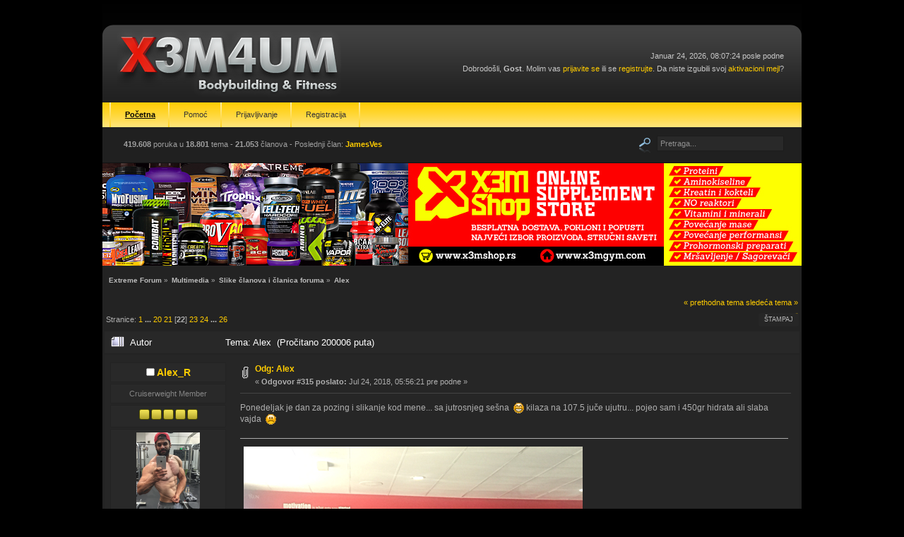

--- FILE ---
content_type: text/html; charset=UTF-8
request_url: http://www.realx3mforum.com/smf/index.php?topic=33679.msg443807
body_size: 8182
content:
<!DOCTYPE html PUBLIC "-//W3C//DTD XHTML 1.0 Transitional//EN" "http://www.w3.org/TR/xhtml1/DTD/xhtml1-transitional.dtd">
<html xmlns="http://www.w3.org/1999/xhtml">
<head>
	<link rel="stylesheet" type="text/css" href="http://www.realx3mforum.com/smf/Themes/dsv1_20/css/index.css?fin20" />
	<link rel="stylesheet" type="text/css" href="http://www.realx3mforum.com/smf/Themes/default/css/webkit.css" />
	<script type="text/javascript" src="http://www.realx3mforum.com/smf/Themes/default/scripts/script.js?fin20"></script>
	<script type="text/javascript" src="http://www.realx3mforum.com/smf/Themes/dsv1_20/scripts/theme.js?fin20"></script>
	<script type="text/javascript"><!-- // --><![CDATA[
		var smf_theme_url = "http://www.realx3mforum.com/smf/Themes/dsv1_20";
		var smf_default_theme_url = "http://www.realx3mforum.com/smf/Themes/default";
		var smf_images_url = "http://www.realx3mforum.com/smf/Themes/dsv1_20/images";
		var smf_scripturl = "http://www.realx3mforum.com/smf/index.php?PHPSESSID=qog72i14omra60k528ohdrj6c7&amp;";
		var smf_iso_case_folding = false;
		var smf_charset = "UTF-8";
		var ajax_notification_text = "Učitavam...";
		var ajax_notification_cancel_text = "Otkaži";
	// ]]></script>
	<meta http-equiv="Content-Type" content="text/html; charset=UTF-8" />
	<meta name="description" content="Alex " />
	<title>Alex </title>
	<meta name="robots" content="noindex" />
	<link rel="canonical" href="http://www.realx3mforum.com/smf/index.php?topic=33679.315" />
	<link rel="help" href="http://www.realx3mforum.com/smf/index.php?PHPSESSID=qog72i14omra60k528ohdrj6c7&amp;action=help" />
	<link rel="search" href="http://www.realx3mforum.com/smf/index.php?PHPSESSID=qog72i14omra60k528ohdrj6c7&amp;action=search" />
	<link rel="contents" href="http://www.realx3mforum.com/smf/index.php?PHPSESSID=qog72i14omra60k528ohdrj6c7&amp;" />
	<link rel="alternate" type="application/rss+xml" title="Extreme Forum - RSS" href="http://www.realx3mforum.com/smf/index.php?PHPSESSID=qog72i14omra60k528ohdrj6c7&amp;type=rss;action=.xml" />
	<link rel="prev" href="http://www.realx3mforum.com/smf/index.php/topic,33679.0/prev_next,prev.html?PHPSESSID=qog72i14omra60k528ohdrj6c7" />
	<link rel="next" href="http://www.realx3mforum.com/smf/index.php/topic,33679.0/prev_next,next.html?PHPSESSID=qog72i14omra60k528ohdrj6c7" />
	<link rel="index" href="http://www.realx3mforum.com/smf/index.php/board,16.0.html?PHPSESSID=qog72i14omra60k528ohdrj6c7" />
		<script type="text/javascript" src="http://www.realx3mforum.com/smf/Themes/default/scripts/captcha.js"></script>

	<script type="text/javascript"><!-- // --><![CDATA[
		var _gaq = _gaq || [];
		_gaq.push(['_setAccount', 'UA-4554987-1']);
		_gaq.push(['_trackPageview']);

		(function() {
			var ga = document.createElement('script'); ga.type = 'text/javascript'; ga.async = true;
			ga.src = ('https:' == document.location.protocol ? 'https://ssl' : 'http://www') + '.google-analytics.com/ga.js';
			var s = document.getElementsByTagName('script')[0]; s.parentNode.insertBefore(ga, s);
		})();
	// ]]></script>
</head>
<body>
	<div id="topbg">
		<div id="wrapper">
			<div id="hdr-l">
				<div id="hdr-r">
					<div id="hdr">
						<div id="userarea">
							Januar 24, 2026, 08:07:24 posle podne<br />Dobrodošli, <strong>Gost</strong>. Molim vas <a href="http://www.realx3mforum.com/smf/index.php?PHPSESSID=qog72i14omra60k528ohdrj6c7&amp;action=login">prijavite se</a> ili se <a href="http://www.realx3mforum.com/smf/index.php?PHPSESSID=qog72i14omra60k528ohdrj6c7&amp;action=register">registrujte</a>.
Da niste izgubili svoj <a href="http://www.realx3mforum.com/smf/index.php?PHPSESSID=qog72i14omra60k528ohdrj6c7&amp;action=activate">aktivacioni mejl</a>?
						</div>
						<a href="http://www.realx3mforum.com/smf/index.php?PHPSESSID=qog72i14omra60k528ohdrj6c7&amp;" title=""><span id="logo">&nbsp;</span></a>
					</div>
				</div>
			</div>
			<div id="tpmenubar">
				
		<div id="topmenu">
			<ul>
				<li id="button_home">
					<a class="active firstlevel" href="http://www.realx3mforum.com/smf/index.php?PHPSESSID=qog72i14omra60k528ohdrj6c7&amp;">
						<span class="last firstlevel">Početna</span>
					</a>
				</li>
				<li id="button_help">
					<a class="firstlevel" href="http://www.realx3mforum.com/smf/index.php?PHPSESSID=qog72i14omra60k528ohdrj6c7&amp;action=help">
						<span class="firstlevel">Pomoć</span>
					</a>
				</li>
				<li id="button_login">
					<a class="firstlevel" href="http://www.realx3mforum.com/smf/index.php?PHPSESSID=qog72i14omra60k528ohdrj6c7&amp;action=login">
						<span class="firstlevel">Prijavljivanje</span>
					</a>
				</li>
				<li id="button_register">
					<a class="firstlevel" href="http://www.realx3mforum.com/smf/index.php?PHPSESSID=qog72i14omra60k528ohdrj6c7&amp;action=register">
						<span class="last firstlevel">Registracija</span>
					</a>
				</li>
			</ul>
		</div>
			</div>
			<div id="extras">
				<div id="searcharea">
					<form action="http://www.realx3mforum.com/smf/index.php?PHPSESSID=qog72i14omra60k528ohdrj6c7&amp;action=search2" method="post" accept-charset="UTF-8" style="margin: 0;">
						<a href="http://www.realx3mforum.com/smf/index.php?PHPSESSID=qog72i14omra60k528ohdrj6c7&amp;action=search;advanced"><img src="http://www.realx3mforum.com/smf/Themes/dsv1_20/images/search.png" align="middle" alt="" style="margin: 0 1ex;" /></a>
						<input class="searchbox" type="text" name="search" value="Pretraga..." onfocus="this.value = '';" onblur="if(this.value=='') this.value='Pretraga...';" style="width: 170px;" />
							<input type="hidden" name="topic" value="33679" />
					</form>
				</div>
				<div id="statsbox">
					<b>419.608</b> poruka u <b>18.801</b> tema -  <span style="white-space: nowrap;"><b>21.053</b> članova</span> -
					Poslednji član: <b> <a href="http://www.realx3mforum.com/smf/index.php?PHPSESSID=qog72i14omra60k528ohdrj6c7&amp;action=profile;u=28348">JamesVes</a></b>
				</div>
			</div>
			<div class="x3mshop-placeholder">
                            <a href="https://www.x3mshop.rs/" target="blank"><img src="/static/banners/banner-x3mshop-1428616054.jpg" alt="X3MShop banner"></a>
			</div>
			<div id="bodyarea">
	<div class="navigate_section">
		<ul>
			<li>
				<a href="http://www.realx3mforum.com/smf/index.php?PHPSESSID=qog72i14omra60k528ohdrj6c7&amp;"><span>Extreme Forum</span></a> &#187;
			</li>
			<li>
				<a href="http://www.realx3mforum.com/smf/index.php?PHPSESSID=qog72i14omra60k528ohdrj6c7&amp;#c13"><span>Multimedia</span></a> &#187;
			</li>
			<li>
				<a href="http://www.realx3mforum.com/smf/index.php/board,16.0.html?PHPSESSID=qog72i14omra60k528ohdrj6c7"><span>Slike članova i članica foruma</span></a> &#187;
			</li>
			<li class="last">
				<a href="http://www.realx3mforum.com/smf/index.php/topic,33679.0.html?PHPSESSID=qog72i14omra60k528ohdrj6c7"><span>Alex </span></a>
			</li>
		</ul>
	</div>
			<a id="top"></a>
			<a id="msg443586"></a>
			<div class="pagesection">
				<div class="nextlinks"><a href="http://www.realx3mforum.com/smf/index.php/topic,33679.0/prev_next,prev.html?PHPSESSID=qog72i14omra60k528ohdrj6c7#new">&laquo; prethodna tema</a> <a href="http://www.realx3mforum.com/smf/index.php/topic,33679.0/prev_next,next.html?PHPSESSID=qog72i14omra60k528ohdrj6c7#new">sledeća tema &raquo;</a></div>
		<div class="buttonlist floatright">
			<ul>
				<li><a class="button_strip_print" href="http://www.realx3mforum.com/smf/index.php?PHPSESSID=qog72i14omra60k528ohdrj6c7&amp;action=printpage;topic=33679.0" rel="new_win nofollow"><span class="last">Štampaj</span></a></li>
			</ul>
		</div>
				<div class="pagelinks floatleft">Stranice: <a class="navPages" href="http://www.realx3mforum.com/smf/index.php/topic,33679.0.html?PHPSESSID=qog72i14omra60k528ohdrj6c7">1</a> <span style="font-weight: bold;" onclick="expandPages(this, 'http://www.realx3mforum.com/smf/index.php'+'?topic=33679.%1$d', 15, 285, 15);" onmouseover="this.style.cursor = 'pointer';"> ... </span><a class="navPages" href="http://www.realx3mforum.com/smf/index.php/topic,33679.285.html?PHPSESSID=qog72i14omra60k528ohdrj6c7">20</a> <a class="navPages" href="http://www.realx3mforum.com/smf/index.php/topic,33679.300.html?PHPSESSID=qog72i14omra60k528ohdrj6c7">21</a> [<strong>22</strong>] <a class="navPages" href="http://www.realx3mforum.com/smf/index.php/topic,33679.330.html?PHPSESSID=qog72i14omra60k528ohdrj6c7">23</a> <a class="navPages" href="http://www.realx3mforum.com/smf/index.php/topic,33679.345.html?PHPSESSID=qog72i14omra60k528ohdrj6c7">24</a> <span style="font-weight: bold;" onclick="expandPages(this, 'http://www.realx3mforum.com/smf/index.php?topic=33679.%1$d', 360, 375, 15);" onmouseover="this.style.cursor='pointer';"> ... </span><a class="navPages" href="http://www.realx3mforum.com/smf/index.php/topic,33679.375.html?PHPSESSID=qog72i14omra60k528ohdrj6c7">26</a> </div>
			</div>
			<div id="forumposts">
				<div class="cat_bar">
					<h3 class="catbg">
						<img src="http://www.realx3mforum.com/smf/Themes/dsv1_20/images/topic/veryhot_post.gif" align="bottom" alt="" />
						<span id="author">Autor</span>
						Tema: Alex  &nbsp;(Pročitano 200006 puta)
					</h3>
				</div>
				<form action="http://www.realx3mforum.com/smf/index.php?PHPSESSID=qog72i14omra60k528ohdrj6c7&amp;action=quickmod2;topic=33679.315" method="post" accept-charset="UTF-8" name="quickModForm" id="quickModForm" style="margin: 0;" onsubmit="return oQuickModify.bInEditMode ? oQuickModify.modifySave('c87795c7e31adb6f15c7832045c31556', 'e8018b1e05') : false">
				<div class="windowbg2">
					<span class="topslice"><span></span></span>
					<div class="post_wrapper">
						<div class="poster">
							<h4>
								<img src="http://www.realx3mforum.com/smf/Themes/dsv1_20/images/useroff.gif" alt="Van mreže" />
								<a href="http://www.realx3mforum.com/smf/index.php?PHPSESSID=qog72i14omra60k528ohdrj6c7&amp;action=profile;u=22611" title="Pogledaj profil Alex_R">Alex_R</a>
							</h4>
							<ul class="reset smalltext" id="msg_443586_extra_info">
								<li class="postgroup">Cruiserweight Member</li>
								<li class="stars"><img src="http://www.realx3mforum.com/smf/Themes/dsv1_20/images/star.gif" alt="*" /><img src="http://www.realx3mforum.com/smf/Themes/dsv1_20/images/star.gif" alt="*" /><img src="http://www.realx3mforum.com/smf/Themes/dsv1_20/images/star.gif" alt="*" /><img src="http://www.realx3mforum.com/smf/Themes/dsv1_20/images/star.gif" alt="*" /><img src="http://www.realx3mforum.com/smf/Themes/dsv1_20/images/star.gif" alt="*" /></li>
								<li class="avatar">
									<a href="http://www.realx3mforum.com/smf/index.php?PHPSESSID=qog72i14omra60k528ohdrj6c7&amp;action=profile;u=22611">
										<img class="avatar" src="http://www.realx3mforum.com/smf/index.php?PHPSESSID=qog72i14omra60k528ohdrj6c7&amp;action=dlattach;attach=94671;type=avatar" alt="" />
									</a>
								</li>
								<li class="postcount">Poruke: 1.108</li>
								<li class="blurb">IG: rista.fitness</li>
								<li class="profile">
									<ul>
									</ul>
								</li>
							</ul>
						</div>
						<div class="postarea">
							<div class="flow_hidden">
								<div class="keyinfo">
									<div class="messageicon">
										<img src="http://www.realx3mforum.com/smf/Themes/dsv1_20/images/post/clip.gif" alt="" />
									</div>
									<h5 id="subject_443586">
										<a href="http://www.realx3mforum.com/smf/index.php/topic,33679.msg443586.html?PHPSESSID=qog72i14omra60k528ohdrj6c7#msg443586" rel="nofollow">Odg: Alex </a>
									</h5>
									<div class="smalltext">&#171; <strong>Odgovor #315 poslato:</strong> Jul 24, 2018, 05:56:21 pre podne &#187;</div>
									<div id="msg_443586_quick_mod"></div>
								</div>
							</div>
							<div class="post">
								<div class="inner" id="msg_443586">Ponedeljak je dan za pozing i slikanje kod mene... sa jutrosnjeg sešna&nbsp; <img src="http://www.realx3mforum.com/smf/Smileys/default/grin.gif" alt=";D" title="Zelenko" class="smiley" /> kilaza na 107.5 juče ujutru... pojeo sam i 450gr hidrata ali slaba vajda&nbsp; <img src="http://www.realx3mforum.com/smf/Smileys/default/sad.gif" alt="&#58;&#40;" title="Tužan" class="smiley" /><br /><br /></div>
							</div>
							<div id="msg_443586_footer" class="attachments smalltext">
								<div style="overflow: auto;">
										<img src="http://www.realx3mforum.com/smf/index.php?PHPSESSID=qog72i14omra60k528ohdrj6c7&amp;action=dlattach;topic=33679.0;attach=94509;image" alt="" width="480" height="640"/><br />
										<a href="http://www.realx3mforum.com/smf/index.php?PHPSESSID=qog72i14omra60k528ohdrj6c7&amp;action=dlattach;topic=33679.0;attach=94509"><img src="http://www.realx3mforum.com/smf/Themes/dsv1_20/images/icons/clip.gif" align="middle" alt="*" />&nbsp;37E5C1C1-2ECB-45FA-846C-CB3AB745F08E.png</a> 
										(710.4 KB, 480x640 - pregledano 802 puta.)<br />
								</div>
							</div>
						</div>
						<div class="moderatorbar">
							<div class="smalltext modified" id="modified_443586">
							</div>
							<div class="smalltext reportlinks">
								<img src="http://www.realx3mforum.com/smf/Themes/dsv1_20/images/ip.gif" alt="" />
								Sačuvana
							</div>
							<div class="signature" id="msg_443586_signature">My biggest competition is always myself. I mean no disrespect, but I do not look at any of the guys as being my competition for the simple reason that I can&#039;t control how they&#039;re going to look. I can only control how I look.<br />Ronnie Coleman</div>
						</div>
					</div>
					<span class="botslice"><span></span></span>
				</div>
				<hr class="post_separator" />
				<a id="msg443608"></a>
				<div class="windowbg">
					<span class="topslice"><span></span></span>
					<div class="post_wrapper">
						<div class="poster">
							<h4>
								<img src="http://www.realx3mforum.com/smf/Themes/dsv1_20/images/useroff.gif" alt="Van mreže" />
								<a href="http://www.realx3mforum.com/smf/index.php?PHPSESSID=qog72i14omra60k528ohdrj6c7&amp;action=profile;u=19134" title="Pogledaj profil VOJA.S">VOJA.S</a>
							</h4>
							<ul class="reset smalltext" id="msg_443608_extra_info">
								<li class="membergroup">Global Moderator</li>
								<li class="postgroup">Heavyweight Member</li>
								<li class="stars"><img src="http://www.realx3mforum.com/smf/Themes/dsv1_20/images/stargmod.gif" alt="*" /><img src="http://www.realx3mforum.com/smf/Themes/dsv1_20/images/stargmod.gif" alt="*" /><img src="http://www.realx3mforum.com/smf/Themes/dsv1_20/images/stargmod.gif" alt="*" /><img src="http://www.realx3mforum.com/smf/Themes/dsv1_20/images/stargmod.gif" alt="*" /><img src="http://www.realx3mforum.com/smf/Themes/dsv1_20/images/stargmod.gif" alt="*" /></li>
								<li class="avatar">
									<a href="http://www.realx3mforum.com/smf/index.php?PHPSESSID=qog72i14omra60k528ohdrj6c7&amp;action=profile;u=19134">
										<img class="avatar" src="http://www.realx3mforum.com/smf/index.php?PHPSESSID=qog72i14omra60k528ohdrj6c7&amp;action=dlattach;attach=90183;type=avatar" alt="" />
									</a>
								</li>
								<li class="postcount">Poruke: 2.105</li>
								<li class="profile">
									<ul>
									</ul>
								</li>
							</ul>
						</div>
						<div class="postarea">
							<div class="flow_hidden">
								<div class="keyinfo">
									<div class="messageicon">
										<img src="http://www.realx3mforum.com/smf/Themes/dsv1_20/images/post/xx.gif" alt="" />
									</div>
									<h5 id="subject_443608">
										<a href="http://www.realx3mforum.com/smf/index.php/topic,33679.msg443608.html?PHPSESSID=qog72i14omra60k528ohdrj6c7#msg443608" rel="nofollow">Odg: Alex </a>
									</h5>
									<div class="smalltext">&#171; <strong>Odgovor #316 poslato:</strong> Jul 24, 2018, 09:47:55 pre podne &#187;</div>
									<div id="msg_443608_quick_mod"></div>
								</div>
							</div>
							<div class="post">
								<div class="inner" id="msg_443608">Samo 450 gr uh?&nbsp; <img src="http://www.realx3mforum.com/smf/Smileys/default/grin.gif" alt=";D" title="Zelenko" class="smiley" /> <img src="http://www.realx3mforum.com/smf/Smileys/default/grin.gif" alt=";D" title="Zelenko" class="smiley" /> <img src="http://www.realx3mforum.com/smf/Smileys/default/grin.gif" alt=";D" title="Zelenko" class="smiley" /></div>
							</div>
						</div>
						<div class="moderatorbar">
							<div class="smalltext modified" id="modified_443608">
							</div>
							<div class="smalltext reportlinks">
								<img src="http://www.realx3mforum.com/smf/Themes/dsv1_20/images/ip.gif" alt="" />
								Sačuvana
							</div>
						</div>
					</div>
					<span class="botslice"><span></span></span>
				</div>
				<hr class="post_separator" />
				<a id="msg443617"></a>
				<div class="windowbg2">
					<span class="topslice"><span></span></span>
					<div class="post_wrapper">
						<div class="poster">
							<h4>
								<img src="http://www.realx3mforum.com/smf/Themes/dsv1_20/images/useroff.gif" alt="Van mreže" />
								<a href="http://www.realx3mforum.com/smf/index.php?PHPSESSID=qog72i14omra60k528ohdrj6c7&amp;action=profile;u=22611" title="Pogledaj profil Alex_R">Alex_R</a>
							</h4>
							<ul class="reset smalltext" id="msg_443617_extra_info">
								<li class="postgroup">Cruiserweight Member</li>
								<li class="stars"><img src="http://www.realx3mforum.com/smf/Themes/dsv1_20/images/star.gif" alt="*" /><img src="http://www.realx3mforum.com/smf/Themes/dsv1_20/images/star.gif" alt="*" /><img src="http://www.realx3mforum.com/smf/Themes/dsv1_20/images/star.gif" alt="*" /><img src="http://www.realx3mforum.com/smf/Themes/dsv1_20/images/star.gif" alt="*" /><img src="http://www.realx3mforum.com/smf/Themes/dsv1_20/images/star.gif" alt="*" /></li>
								<li class="avatar">
									<a href="http://www.realx3mforum.com/smf/index.php?PHPSESSID=qog72i14omra60k528ohdrj6c7&amp;action=profile;u=22611">
										<img class="avatar" src="http://www.realx3mforum.com/smf/index.php?PHPSESSID=qog72i14omra60k528ohdrj6c7&amp;action=dlattach;attach=94671;type=avatar" alt="" />
									</a>
								</li>
								<li class="postcount">Poruke: 1.108</li>
								<li class="blurb">IG: rista.fitness</li>
								<li class="profile">
									<ul>
									</ul>
								</li>
							</ul>
						</div>
						<div class="postarea">
							<div class="flow_hidden">
								<div class="keyinfo">
									<div class="messageicon">
										<img src="http://www.realx3mforum.com/smf/Themes/dsv1_20/images/post/xx.gif" alt="" />
									</div>
									<h5 id="subject_443617">
										<a href="http://www.realx3mforum.com/smf/index.php/topic,33679.msg443617.html?PHPSESSID=qog72i14omra60k528ohdrj6c7#msg443617" rel="nofollow">Odg: Alex </a>
									</h5>
									<div class="smalltext">&#171; <strong>Odgovor #317 poslato:</strong> Jul 24, 2018, 02:32:12 posle podne &#187;</div>
									<div id="msg_443617_quick_mod"></div>
								</div>
							</div>
							<div class="post">
								<div class="inner" id="msg_443617"><div class="quoteheader"><div class="topslice_quote"><a href="http://www.realx3mforum.com/smf/index.php/topic,33679.msg443608.html?PHPSESSID=qog72i14omra60k528ohdrj6c7#msg443608">Citat: VOJA.S &nbsp;Jul 24, 2018, 09:47:55 pre podne</a></div></div><blockquote class="bbc_standard_quote">Samo 450 gr uh?&nbsp; <img src="http://www.realx3mforum.com/smf/Smileys/default/grin.gif" alt=";D" title="Zelenko" class="smiley" /> <img src="http://www.realx3mforum.com/smf/Smileys/default/grin.gif" alt=";D" title="Zelenko" class="smiley" /> <img src="http://www.realx3mforum.com/smf/Smileys/default/grin.gif" alt=";D" title="Zelenko" class="smiley" /><br /></blockquote><div class="quotefooter"><div class="botslice_quote"></div></div><br />Samo brate <img src="http://www.realx3mforum.com/smf/Smileys/default/smiley.gif" alt="&#58;&#41;" title="Smeško" class="smiley" /></div>
							</div>
						</div>
						<div class="moderatorbar">
							<div class="smalltext modified" id="modified_443617">
							</div>
							<div class="smalltext reportlinks">
								<img src="http://www.realx3mforum.com/smf/Themes/dsv1_20/images/ip.gif" alt="" />
								Sačuvana
							</div>
							<div class="signature" id="msg_443617_signature">My biggest competition is always myself. I mean no disrespect, but I do not look at any of the guys as being my competition for the simple reason that I can&#039;t control how they&#039;re going to look. I can only control how I look.<br />Ronnie Coleman</div>
						</div>
					</div>
					<span class="botslice"><span></span></span>
				</div>
				<hr class="post_separator" />
				<a id="msg443803"></a>
				<div class="windowbg">
					<span class="topslice"><span></span></span>
					<div class="post_wrapper">
						<div class="poster">
							<h4>
								<img src="http://www.realx3mforum.com/smf/Themes/dsv1_20/images/useroff.gif" alt="Van mreže" />
								<a href="http://www.realx3mforum.com/smf/index.php?PHPSESSID=qog72i14omra60k528ohdrj6c7&amp;action=profile;u=22611" title="Pogledaj profil Alex_R">Alex_R</a>
							</h4>
							<ul class="reset smalltext" id="msg_443803_extra_info">
								<li class="postgroup">Cruiserweight Member</li>
								<li class="stars"><img src="http://www.realx3mforum.com/smf/Themes/dsv1_20/images/star.gif" alt="*" /><img src="http://www.realx3mforum.com/smf/Themes/dsv1_20/images/star.gif" alt="*" /><img src="http://www.realx3mforum.com/smf/Themes/dsv1_20/images/star.gif" alt="*" /><img src="http://www.realx3mforum.com/smf/Themes/dsv1_20/images/star.gif" alt="*" /><img src="http://www.realx3mforum.com/smf/Themes/dsv1_20/images/star.gif" alt="*" /></li>
								<li class="avatar">
									<a href="http://www.realx3mforum.com/smf/index.php?PHPSESSID=qog72i14omra60k528ohdrj6c7&amp;action=profile;u=22611">
										<img class="avatar" src="http://www.realx3mforum.com/smf/index.php?PHPSESSID=qog72i14omra60k528ohdrj6c7&amp;action=dlattach;attach=94671;type=avatar" alt="" />
									</a>
								</li>
								<li class="postcount">Poruke: 1.108</li>
								<li class="blurb">IG: rista.fitness</li>
								<li class="profile">
									<ul>
									</ul>
								</li>
							</ul>
						</div>
						<div class="postarea">
							<div class="flow_hidden">
								<div class="keyinfo">
									<div class="messageicon">
										<img src="http://www.realx3mforum.com/smf/Themes/dsv1_20/images/post/clip.gif" alt="" />
									</div>
									<h5 id="subject_443803">
										<a href="http://www.realx3mforum.com/smf/index.php/topic,33679.msg443803.html?PHPSESSID=qog72i14omra60k528ohdrj6c7#msg443803" rel="nofollow">Odg: Alex </a>
									</h5>
									<div class="smalltext">&#171; <strong>Odgovor #318 poslato:</strong> Jul 31, 2018, 05:44:21 pre podne &#187;</div>
									<div id="msg_443803_quick_mod"></div>
								</div>
							</div>
							<div class="post">
								<div class="inner" id="msg_443803">Poslednji apdejt, neću više smarati sve ovde, sa pozinga jutros <img src="http://www.realx3mforum.com/smf/Smileys/default/smiley.gif" alt="&#58;&#41;" title="Smeško" class="smiley" /><br /><br /></div>
							</div>
							<div id="msg_443803_footer" class="attachments smalltext">
								<div style="overflow: auto;">
										<img src="http://www.realx3mforum.com/smf/index.php?PHPSESSID=qog72i14omra60k528ohdrj6c7&amp;action=dlattach;topic=33679.0;attach=94563;image" alt="" width="480" height="640"/><br />
										<a href="http://www.realx3mforum.com/smf/index.php?PHPSESSID=qog72i14omra60k528ohdrj6c7&amp;action=dlattach;topic=33679.0;attach=94563"><img src="http://www.realx3mforum.com/smf/Themes/dsv1_20/images/icons/clip.gif" align="middle" alt="*" />&nbsp;D6D024F3-29C5-468F-A934-BCAC96EB3770.png</a> 
										(735.25 KB, 480x640 - pregledano 707 puta.)<br />
								</div>
							</div>
						</div>
						<div class="moderatorbar">
							<div class="smalltext modified" id="modified_443803">
							</div>
							<div class="smalltext reportlinks">
								<img src="http://www.realx3mforum.com/smf/Themes/dsv1_20/images/ip.gif" alt="" />
								Sačuvana
							</div>
							<div class="signature" id="msg_443803_signature">My biggest competition is always myself. I mean no disrespect, but I do not look at any of the guys as being my competition for the simple reason that I can&#039;t control how they&#039;re going to look. I can only control how I look.<br />Ronnie Coleman</div>
						</div>
					</div>
					<span class="botslice"><span></span></span>
				</div>
				<hr class="post_separator" />
				<a id="msg443806"></a>
				<div class="windowbg2">
					<span class="topslice"><span></span></span>
					<div class="post_wrapper">
						<div class="poster">
							<h4>
								<img src="http://www.realx3mforum.com/smf/Themes/dsv1_20/images/useroff.gif" alt="Van mreže" />
								<a href="http://www.realx3mforum.com/smf/index.php?PHPSESSID=qog72i14omra60k528ohdrj6c7&amp;action=profile;u=19134" title="Pogledaj profil VOJA.S">VOJA.S</a>
							</h4>
							<ul class="reset smalltext" id="msg_443806_extra_info">
								<li class="membergroup">Global Moderator</li>
								<li class="postgroup">Heavyweight Member</li>
								<li class="stars"><img src="http://www.realx3mforum.com/smf/Themes/dsv1_20/images/stargmod.gif" alt="*" /><img src="http://www.realx3mforum.com/smf/Themes/dsv1_20/images/stargmod.gif" alt="*" /><img src="http://www.realx3mforum.com/smf/Themes/dsv1_20/images/stargmod.gif" alt="*" /><img src="http://www.realx3mforum.com/smf/Themes/dsv1_20/images/stargmod.gif" alt="*" /><img src="http://www.realx3mforum.com/smf/Themes/dsv1_20/images/stargmod.gif" alt="*" /></li>
								<li class="avatar">
									<a href="http://www.realx3mforum.com/smf/index.php?PHPSESSID=qog72i14omra60k528ohdrj6c7&amp;action=profile;u=19134">
										<img class="avatar" src="http://www.realx3mforum.com/smf/index.php?PHPSESSID=qog72i14omra60k528ohdrj6c7&amp;action=dlattach;attach=90183;type=avatar" alt="" />
									</a>
								</li>
								<li class="postcount">Poruke: 2.105</li>
								<li class="profile">
									<ul>
									</ul>
								</li>
							</ul>
						</div>
						<div class="postarea">
							<div class="flow_hidden">
								<div class="keyinfo">
									<div class="messageicon">
										<img src="http://www.realx3mforum.com/smf/Themes/dsv1_20/images/post/xx.gif" alt="" />
									</div>
									<h5 id="subject_443806">
										<a href="http://www.realx3mforum.com/smf/index.php/topic,33679.msg443806.html?PHPSESSID=qog72i14omra60k528ohdrj6c7#msg443806" rel="nofollow">Odg: Alex </a>
									</h5>
									<div class="smalltext">&#171; <strong>Odgovor #319 poslato:</strong> Jul 31, 2018, 06:01:03 pre podne &#187;</div>
									<div id="msg_443806_quick_mod"></div>
								</div>
							</div>
							<div class="post">
								<div class="inner" id="msg_443806">Ide ovo bogami...mada faca sve kaze... <img src="http://www.realx3mforum.com/smf/Smileys/default/grin.gif" alt=";D" title="Zelenko" class="smiley" /> <img src="http://www.realx3mforum.com/smf/Smileys/default/grin.gif" alt=";D" title="Zelenko" class="smiley" /></div>
							</div>
						</div>
						<div class="moderatorbar">
							<div class="smalltext modified" id="modified_443806">
							</div>
							<div class="smalltext reportlinks">
								<img src="http://www.realx3mforum.com/smf/Themes/dsv1_20/images/ip.gif" alt="" />
								Sačuvana
							</div>
						</div>
					</div>
					<span class="botslice"><span></span></span>
				</div>
				<hr class="post_separator" />
				<a id="msg443807"></a><a id="new"></a>
				<div class="windowbg">
					<span class="topslice"><span></span></span>
					<div class="post_wrapper">
						<div class="poster">
							<h4>
								<img src="http://www.realx3mforum.com/smf/Themes/dsv1_20/images/useroff.gif" alt="Van mreže" />
								<a href="http://www.realx3mforum.com/smf/index.php?PHPSESSID=qog72i14omra60k528ohdrj6c7&amp;action=profile;u=22611" title="Pogledaj profil Alex_R">Alex_R</a>
							</h4>
							<ul class="reset smalltext" id="msg_443807_extra_info">
								<li class="postgroup">Cruiserweight Member</li>
								<li class="stars"><img src="http://www.realx3mforum.com/smf/Themes/dsv1_20/images/star.gif" alt="*" /><img src="http://www.realx3mforum.com/smf/Themes/dsv1_20/images/star.gif" alt="*" /><img src="http://www.realx3mforum.com/smf/Themes/dsv1_20/images/star.gif" alt="*" /><img src="http://www.realx3mforum.com/smf/Themes/dsv1_20/images/star.gif" alt="*" /><img src="http://www.realx3mforum.com/smf/Themes/dsv1_20/images/star.gif" alt="*" /></li>
								<li class="avatar">
									<a href="http://www.realx3mforum.com/smf/index.php?PHPSESSID=qog72i14omra60k528ohdrj6c7&amp;action=profile;u=22611">
										<img class="avatar" src="http://www.realx3mforum.com/smf/index.php?PHPSESSID=qog72i14omra60k528ohdrj6c7&amp;action=dlattach;attach=94671;type=avatar" alt="" />
									</a>
								</li>
								<li class="postcount">Poruke: 1.108</li>
								<li class="blurb">IG: rista.fitness</li>
								<li class="profile">
									<ul>
									</ul>
								</li>
							</ul>
						</div>
						<div class="postarea">
							<div class="flow_hidden">
								<div class="keyinfo">
									<div class="messageicon">
										<img src="http://www.realx3mforum.com/smf/Themes/dsv1_20/images/post/xx.gif" alt="" />
									</div>
									<h5 id="subject_443807">
										<a href="http://www.realx3mforum.com/smf/index.php/topic,33679.msg443807.html?PHPSESSID=qog72i14omra60k528ohdrj6c7#msg443807" rel="nofollow">Odg: Alex </a>
									</h5>
									<div class="smalltext">&#171; <strong>Odgovor #320 poslato:</strong> Jul 31, 2018, 07:51:30 pre podne &#187;</div>
									<div id="msg_443807_quick_mod"></div>
								</div>
							</div>
							<div class="post">
								<div class="inner" id="msg_443807"><div class="quoteheader"><div class="topslice_quote"><a href="http://www.realx3mforum.com/smf/index.php/topic,33679.msg443806.html?PHPSESSID=qog72i14omra60k528ohdrj6c7#msg443806">Citat: VOJA.S &nbsp;Jul 31, 2018, 06:01:03 pre podne</a></div></div><blockquote class="bbc_standard_quote">Ide ovo bogami...mada faca sve kaze... <img src="http://www.realx3mforum.com/smf/Smileys/default/grin.gif" alt=";D" title="Zelenko" class="smiley" /> <img src="http://www.realx3mforum.com/smf/Smileys/default/grin.gif" alt=";D" title="Zelenko" class="smiley" /><br /></blockquote><div class="quotefooter"><div class="botslice_quote"></div></div><br />Ide brate po planu... faca osušena, svi pitaju sto teram bradu jbt&nbsp; <img src="http://www.realx3mforum.com/smf/Smileys/default/grin.gif" alt=";D" title="Zelenko" class="smiley" /></div>
							</div>
						</div>
						<div class="moderatorbar">
							<div class="smalltext modified" id="modified_443807">
							</div>
							<div class="smalltext reportlinks">
								<img src="http://www.realx3mforum.com/smf/Themes/dsv1_20/images/ip.gif" alt="" />
								Sačuvana
							</div>
							<div class="signature" id="msg_443807_signature">My biggest competition is always myself. I mean no disrespect, but I do not look at any of the guys as being my competition for the simple reason that I can&#039;t control how they&#039;re going to look. I can only control how I look.<br />Ronnie Coleman</div>
						</div>
					</div>
					<span class="botslice"><span></span></span>
				</div>
				<hr class="post_separator" />
				<a id="msg443808"></a>
				<div class="windowbg2">
					<span class="topslice"><span></span></span>
					<div class="post_wrapper">
						<div class="poster">
							<h4>
								<img src="http://www.realx3mforum.com/smf/Themes/dsv1_20/images/useroff.gif" alt="Van mreže" />
								<a href="http://www.realx3mforum.com/smf/index.php?PHPSESSID=qog72i14omra60k528ohdrj6c7&amp;action=profile;u=19134" title="Pogledaj profil VOJA.S">VOJA.S</a>
							</h4>
							<ul class="reset smalltext" id="msg_443808_extra_info">
								<li class="membergroup">Global Moderator</li>
								<li class="postgroup">Heavyweight Member</li>
								<li class="stars"><img src="http://www.realx3mforum.com/smf/Themes/dsv1_20/images/stargmod.gif" alt="*" /><img src="http://www.realx3mforum.com/smf/Themes/dsv1_20/images/stargmod.gif" alt="*" /><img src="http://www.realx3mforum.com/smf/Themes/dsv1_20/images/stargmod.gif" alt="*" /><img src="http://www.realx3mforum.com/smf/Themes/dsv1_20/images/stargmod.gif" alt="*" /><img src="http://www.realx3mforum.com/smf/Themes/dsv1_20/images/stargmod.gif" alt="*" /></li>
								<li class="avatar">
									<a href="http://www.realx3mforum.com/smf/index.php?PHPSESSID=qog72i14omra60k528ohdrj6c7&amp;action=profile;u=19134">
										<img class="avatar" src="http://www.realx3mforum.com/smf/index.php?PHPSESSID=qog72i14omra60k528ohdrj6c7&amp;action=dlattach;attach=90183;type=avatar" alt="" />
									</a>
								</li>
								<li class="postcount">Poruke: 2.105</li>
								<li class="profile">
									<ul>
									</ul>
								</li>
							</ul>
						</div>
						<div class="postarea">
							<div class="flow_hidden">
								<div class="keyinfo">
									<div class="messageicon">
										<img src="http://www.realx3mforum.com/smf/Themes/dsv1_20/images/post/xx.gif" alt="" />
									</div>
									<h5 id="subject_443808">
										<a href="http://www.realx3mforum.com/smf/index.php/topic,33679.msg443808.html?PHPSESSID=qog72i14omra60k528ohdrj6c7#msg443808" rel="nofollow">Odg: Alex </a>
									</h5>
									<div class="smalltext">&#171; <strong>Odgovor #321 poslato:</strong> Jul 31, 2018, 09:31:29 pre podne &#187;</div>
									<div id="msg_443808_quick_mod"></div>
								</div>
							</div>
							<div class="post">
								<div class="inner" id="msg_443808"><div class="quoteheader"><div class="topslice_quote"><a href="http://www.realx3mforum.com/smf/index.php/topic,33679.msg443807.html?PHPSESSID=qog72i14omra60k528ohdrj6c7#msg443807">Citat: Alex_R &nbsp;Jul 31, 2018, 07:51:30 pre podne</a></div></div><blockquote class="bbc_standard_quote"><div class="quoteheader"><div class="topslice_quote"><a href="http://www.realx3mforum.com/smf/index.php/topic,33679.msg443806.html?PHPSESSID=qog72i14omra60k528ohdrj6c7#msg443806">Citat: VOJA.S &nbsp;Jul 31, 2018, 06:01:03 pre podne</a></div></div><blockquote class="bbc_alternate_quote">Ide ovo bogami...mada faca sve kaze... <img src="http://www.realx3mforum.com/smf/Smileys/default/grin.gif" alt=";D" title="Zelenko" class="smiley" /> <img src="http://www.realx3mforum.com/smf/Smileys/default/grin.gif" alt=";D" title="Zelenko" class="smiley" /><br /></blockquote><div class="quotefooter"><div class="botslice_quote"></div></div><br />Ide brate po planu... faca osušena, svi pitaju sto teram bradu jbt&nbsp; <img src="http://www.realx3mforum.com/smf/Smileys/default/grin.gif" alt=";D" title="Zelenko" class="smiley" /><br /></blockquote><div class="quotefooter"><div class="botslice_quote"></div></div> Realno... <img src="http://www.realx3mforum.com/smf/Smileys/default/cheesy.gif" alt="&#58;D" title="Nasmejan" class="smiley" /></div>
							</div>
						</div>
						<div class="moderatorbar">
							<div class="smalltext modified" id="modified_443808">
							</div>
							<div class="smalltext reportlinks">
								<img src="http://www.realx3mforum.com/smf/Themes/dsv1_20/images/ip.gif" alt="" />
								Sačuvana
							</div>
						</div>
					</div>
					<span class="botslice"><span></span></span>
				</div>
				<hr class="post_separator" />
				<a id="msg443844"></a>
				<div class="windowbg">
					<span class="topslice"><span></span></span>
					<div class="post_wrapper">
						<div class="poster">
							<h4>
								<img src="http://www.realx3mforum.com/smf/Themes/dsv1_20/images/useroff.gif" alt="Van mreže" />
								<a href="http://www.realx3mforum.com/smf/index.php?PHPSESSID=qog72i14omra60k528ohdrj6c7&amp;action=profile;u=22657" title="Pogledaj profil g0xy">g0xy</a>
							</h4>
							<ul class="reset smalltext" id="msg_443844_extra_info">
								<li class="postgroup">Light Heavyweight Member</li>
								<li class="stars"><img src="http://www.realx3mforum.com/smf/Themes/dsv1_20/images/star.gif" alt="*" /><img src="http://www.realx3mforum.com/smf/Themes/dsv1_20/images/star.gif" alt="*" /><img src="http://www.realx3mforum.com/smf/Themes/dsv1_20/images/star.gif" alt="*" /><img src="http://www.realx3mforum.com/smf/Themes/dsv1_20/images/star.gif" alt="*" /></li>
								<li class="avatar">
									<a href="http://www.realx3mforum.com/smf/index.php?PHPSESSID=qog72i14omra60k528ohdrj6c7&amp;action=profile;u=22657">
										<img class="avatar" src="http://www.realx3mforum.com/smf/index.php?PHPSESSID=qog72i14omra60k528ohdrj6c7&amp;action=dlattach;attach=98598;type=avatar" alt="" />
									</a>
								</li>
								<li class="postcount">Poruke: 754</li>
								<li class="blurb">Go hard or go home</li>
								<li class="profile">
									<ul>
									</ul>
								</li>
							</ul>
						</div>
						<div class="postarea">
							<div class="flow_hidden">
								<div class="keyinfo">
									<div class="messageicon">
										<img src="http://www.realx3mforum.com/smf/Themes/dsv1_20/images/post/xx.gif" alt="" />
									</div>
									<h5 id="subject_443844">
										<a href="http://www.realx3mforum.com/smf/index.php/topic,33679.msg443844.html?PHPSESSID=qog72i14omra60k528ohdrj6c7#msg443844" rel="nofollow">Odg: Alex </a>
									</h5>
									<div class="smalltext">&#171; <strong>Odgovor #322 poslato:</strong> Jul 31, 2018, 11:07:11 posle podne &#187;</div>
									<div id="msg_443844_quick_mod"></div>
								</div>
							</div>
							<div class="post">
								<div class="inner" id="msg_443844">Al si se izrezao,ebo si mu kevu&nbsp; &nbsp; <img src="http://www.realx3mforum.com/smf/Smileys/default/cool.gif" alt="8&#41;" title="Opušten" class="smiley" /> <img src="http://www.realx3mforum.com/smf/Smileys/default/cool.gif" alt="8&#41;" title="Opušten" class="smiley" /></div>
							</div>
						</div>
						<div class="moderatorbar">
							<div class="smalltext modified" id="modified_443844">
							</div>
							<div class="smalltext reportlinks">
								<img src="http://www.realx3mforum.com/smf/Themes/dsv1_20/images/ip.gif" alt="" />
								Sačuvana
							</div>
						</div>
					</div>
					<span class="botslice"><span></span></span>
				</div>
				<hr class="post_separator" />
				<a id="msg443845"></a>
				<div class="windowbg2">
					<span class="topslice"><span></span></span>
					<div class="post_wrapper">
						<div class="poster">
							<h4>
								<img src="http://www.realx3mforum.com/smf/Themes/dsv1_20/images/useroff.gif" alt="Van mreže" />
								<a href="http://www.realx3mforum.com/smf/index.php?PHPSESSID=qog72i14omra60k528ohdrj6c7&amp;action=profile;u=22611" title="Pogledaj profil Alex_R">Alex_R</a>
							</h4>
							<ul class="reset smalltext" id="msg_443845_extra_info">
								<li class="postgroup">Cruiserweight Member</li>
								<li class="stars"><img src="http://www.realx3mforum.com/smf/Themes/dsv1_20/images/star.gif" alt="*" /><img src="http://www.realx3mforum.com/smf/Themes/dsv1_20/images/star.gif" alt="*" /><img src="http://www.realx3mforum.com/smf/Themes/dsv1_20/images/star.gif" alt="*" /><img src="http://www.realx3mforum.com/smf/Themes/dsv1_20/images/star.gif" alt="*" /><img src="http://www.realx3mforum.com/smf/Themes/dsv1_20/images/star.gif" alt="*" /></li>
								<li class="avatar">
									<a href="http://www.realx3mforum.com/smf/index.php?PHPSESSID=qog72i14omra60k528ohdrj6c7&amp;action=profile;u=22611">
										<img class="avatar" src="http://www.realx3mforum.com/smf/index.php?PHPSESSID=qog72i14omra60k528ohdrj6c7&amp;action=dlattach;attach=94671;type=avatar" alt="" />
									</a>
								</li>
								<li class="postcount">Poruke: 1.108</li>
								<li class="blurb">IG: rista.fitness</li>
								<li class="profile">
									<ul>
									</ul>
								</li>
							</ul>
						</div>
						<div class="postarea">
							<div class="flow_hidden">
								<div class="keyinfo">
									<div class="messageicon">
										<img src="http://www.realx3mforum.com/smf/Themes/dsv1_20/images/post/xx.gif" alt="" />
									</div>
									<h5 id="subject_443845">
										<a href="http://www.realx3mforum.com/smf/index.php/topic,33679.msg443845.html?PHPSESSID=qog72i14omra60k528ohdrj6c7#msg443845" rel="nofollow">Odg: Alex </a>
									</h5>
									<div class="smalltext">&#171; <strong>Odgovor #323 poslato:</strong> Jul 31, 2018, 11:30:27 posle podne &#187;</div>
									<div id="msg_443845_quick_mod"></div>
								</div>
							</div>
							<div class="post">
								<div class="inner" id="msg_443845"><div class="quoteheader"><div class="topslice_quote"><a href="http://www.realx3mforum.com/smf/index.php/topic,33679.msg443844.html?PHPSESSID=qog72i14omra60k528ohdrj6c7#msg443844">Citat: g0xy &nbsp;Jul 31, 2018, 11:07:11 posle podne</a></div></div><blockquote class="bbc_standard_quote">Al si se izrezao,ebo si mu kevu&nbsp; &nbsp; <img src="http://www.realx3mforum.com/smf/Smileys/default/cool.gif" alt="8&#41;" title="Opušten" class="smiley" /> <img src="http://www.realx3mforum.com/smf/Smileys/default/cool.gif" alt="8&#41;" title="Opušten" class="smiley" /><br /></blockquote><div class="quotefooter"><div class="botslice_quote"></div></div><br />Hvala Goxy! Ima još da se reže ali ima i da ga zgazim sad do kraja <img src="http://www.realx3mforum.com/smf/Smileys/default/smiley.gif" alt="&#58;&#41;" title="Smeško" class="smiley" /> </div>
							</div>
						</div>
						<div class="moderatorbar">
							<div class="smalltext modified" id="modified_443845">
							</div>
							<div class="smalltext reportlinks">
								<img src="http://www.realx3mforum.com/smf/Themes/dsv1_20/images/ip.gif" alt="" />
								Sačuvana
							</div>
							<div class="signature" id="msg_443845_signature">My biggest competition is always myself. I mean no disrespect, but I do not look at any of the guys as being my competition for the simple reason that I can&#039;t control how they&#039;re going to look. I can only control how I look.<br />Ronnie Coleman</div>
						</div>
					</div>
					<span class="botslice"><span></span></span>
				</div>
				<hr class="post_separator" />
				<a id="msg443847"></a>
				<div class="windowbg">
					<span class="topslice"><span></span></span>
					<div class="post_wrapper">
						<div class="poster">
							<h4>
								<img src="http://www.realx3mforum.com/smf/Themes/dsv1_20/images/useroff.gif" alt="Van mreže" />
								<a href="http://www.realx3mforum.com/smf/index.php?PHPSESSID=qog72i14omra60k528ohdrj6c7&amp;action=profile;u=33" title="Pogledaj profil Pedja_Petrovic">Pedja_Petrovic</a>
							</h4>
							<ul class="reset smalltext" id="msg_443847_extra_info">
								<li class="membergroup">Admin</li>
								<li class="postgroup">Super-heavyweight Member</li>
								<li class="stars"><img src="http://www.realx3mforum.com/smf/Themes/dsv1_20/images/staradmin.gif" alt="*" /><img src="http://www.realx3mforum.com/smf/Themes/dsv1_20/images/staradmin.gif" alt="*" /><img src="http://www.realx3mforum.com/smf/Themes/dsv1_20/images/staradmin.gif" alt="*" /><img src="http://www.realx3mforum.com/smf/Themes/dsv1_20/images/staradmin.gif" alt="*" /><img src="http://www.realx3mforum.com/smf/Themes/dsv1_20/images/staradmin.gif" alt="*" /><img src="http://www.realx3mforum.com/smf/Themes/dsv1_20/images/staradmin.gif" alt="*" /><img src="http://www.realx3mforum.com/smf/Themes/dsv1_20/images/staradmin.gif" alt="*" /><img src="http://www.realx3mforum.com/smf/Themes/dsv1_20/images/staradmin.gif" alt="*" /></li>
								<li class="avatar">
									<a href="http://www.realx3mforum.com/smf/index.php?PHPSESSID=qog72i14omra60k528ohdrj6c7&amp;action=profile;u=33">
										<img class="avatar" src="http://www.realx3mforum.com/smf/index.php?PHPSESSID=qog72i14omra60k528ohdrj6c7&amp;action=dlattach;attach=48142;type=avatar" alt="" />
									</a>
								</li>
								<li class="postcount">Poruke: 45.394</li>
								<li class="blurb">THE GENERAL OF ARMY</li>
								<li class="profile">
									<ul>
										<li><a href="http://www.ogistra-nutrition-shop.com" title="Ogistra Suplement Shop" target="_blank" class="new_win"><img src="http://www.realx3mforum.com/smf/Themes/dsv1_20/images/www_sm.gif" alt="Ogistra Suplement Shop" /></a></li>
									</ul>
								</li>
							</ul>
						</div>
						<div class="postarea">
							<div class="flow_hidden">
								<div class="keyinfo">
									<div class="messageicon">
										<img src="http://www.realx3mforum.com/smf/Themes/dsv1_20/images/post/xx.gif" alt="" />
									</div>
									<h5 id="subject_443847">
										<a href="http://www.realx3mforum.com/smf/index.php/topic,33679.msg443847.html?PHPSESSID=qog72i14omra60k528ohdrj6c7#msg443847" rel="nofollow">Odg: Alex </a>
									</h5>
									<div class="smalltext">&#171; <strong>Odgovor #324 poslato:</strong> Avgust 01, 2018, 05:48:54 pre podne &#187;</div>
									<div id="msg_443847_quick_mod"></div>
								</div>
							</div>
							<div class="post">
								<div class="inner" id="msg_443847">na narednoj masi noge gazziti do minus beskonacno...<img src="http://www.realx3mforum.com/smf/Smileys/default/cheesy.gif" alt="&#58;D" title="Nasmejan" class="smiley" /></div>
							</div>
						</div>
						<div class="moderatorbar">
							<div class="smalltext modified" id="modified_443847">
							</div>
							<div class="smalltext reportlinks">
								<img src="http://www.realx3mforum.com/smf/Themes/dsv1_20/images/ip.gif" alt="" />
								Sačuvana
							</div>
							<div class="signature" id="msg_443847_signature"><img src="https://i.imgur.com/AfIiMQ2.jpg" alt="" class="bbc_img" /><br /><br /><a href="http://www.ogistra-nutrition-shop.com" class="bbc_link" target="_blank">www.ogistra-nutrition-shop.com</a><br /><a href="http://www.ogistra.hr" class="bbc_link" target="_blank">www.ogistra.hr</a></div>
						</div>
					</div>
					<span class="botslice"><span></span></span>
				</div>
				<hr class="post_separator" />
				<a id="msg443849"></a>
				<div class="windowbg2">
					<span class="topslice"><span></span></span>
					<div class="post_wrapper">
						<div class="poster">
							<h4>
								<img src="http://www.realx3mforum.com/smf/Themes/dsv1_20/images/useroff.gif" alt="Van mreže" />
								<a href="http://www.realx3mforum.com/smf/index.php?PHPSESSID=qog72i14omra60k528ohdrj6c7&amp;action=profile;u=22611" title="Pogledaj profil Alex_R">Alex_R</a>
							</h4>
							<ul class="reset smalltext" id="msg_443849_extra_info">
								<li class="postgroup">Cruiserweight Member</li>
								<li class="stars"><img src="http://www.realx3mforum.com/smf/Themes/dsv1_20/images/star.gif" alt="*" /><img src="http://www.realx3mforum.com/smf/Themes/dsv1_20/images/star.gif" alt="*" /><img src="http://www.realx3mforum.com/smf/Themes/dsv1_20/images/star.gif" alt="*" /><img src="http://www.realx3mforum.com/smf/Themes/dsv1_20/images/star.gif" alt="*" /><img src="http://www.realx3mforum.com/smf/Themes/dsv1_20/images/star.gif" alt="*" /></li>
								<li class="avatar">
									<a href="http://www.realx3mforum.com/smf/index.php?PHPSESSID=qog72i14omra60k528ohdrj6c7&amp;action=profile;u=22611">
										<img class="avatar" src="http://www.realx3mforum.com/smf/index.php?PHPSESSID=qog72i14omra60k528ohdrj6c7&amp;action=dlattach;attach=94671;type=avatar" alt="" />
									</a>
								</li>
								<li class="postcount">Poruke: 1.108</li>
								<li class="blurb">IG: rista.fitness</li>
								<li class="profile">
									<ul>
									</ul>
								</li>
							</ul>
						</div>
						<div class="postarea">
							<div class="flow_hidden">
								<div class="keyinfo">
									<div class="messageicon">
										<img src="http://www.realx3mforum.com/smf/Themes/dsv1_20/images/post/xx.gif" alt="" />
									</div>
									<h5 id="subject_443849">
										<a href="http://www.realx3mforum.com/smf/index.php/topic,33679.msg443849.html?PHPSESSID=qog72i14omra60k528ohdrj6c7#msg443849" rel="nofollow">Odg: Alex </a>
									</h5>
									<div class="smalltext">&#171; <strong>Odgovor #325 poslato:</strong> Avgust 01, 2018, 06:03:40 pre podne &#187;</div>
									<div id="msg_443849_quick_mod"></div>
								</div>
							</div>
							<div class="post">
								<div class="inner" id="msg_443849"><div class="quoteheader"><div class="topslice_quote"><a href="http://www.realx3mforum.com/smf/index.php/topic,33679.msg443847.html?PHPSESSID=qog72i14omra60k528ohdrj6c7#msg443847">Citat: Pedja_Petrovic &nbsp;Avgust 01, 2018, 05:48:54 pre podne</a></div></div><blockquote class="bbc_standard_quote">na narednoj masi noge gazziti do minus beskonacno...<img src="http://www.realx3mforum.com/smf/Smileys/default/cheesy.gif" alt="&#58;D" title="Nasmejan" class="smiley" /><br /></blockquote><div class="quotefooter"><div class="botslice_quote"></div></div><br />Hoću generale, mora koleno da se zaleci i idemo <img src="http://www.realx3mforum.com/smf/Smileys/default/smiley.gif" alt="&#58;&#41;" title="Smeško" class="smiley" /> </div>
							</div>
						</div>
						<div class="moderatorbar">
							<div class="smalltext modified" id="modified_443849">
							</div>
							<div class="smalltext reportlinks">
								<img src="http://www.realx3mforum.com/smf/Themes/dsv1_20/images/ip.gif" alt="" />
								Sačuvana
							</div>
							<div class="signature" id="msg_443849_signature">My biggest competition is always myself. I mean no disrespect, but I do not look at any of the guys as being my competition for the simple reason that I can&#039;t control how they&#039;re going to look. I can only control how I look.<br />Ronnie Coleman</div>
						</div>
					</div>
					<span class="botslice"><span></span></span>
				</div>
				<hr class="post_separator" />
				<a id="msg444443"></a>
				<div class="windowbg">
					<span class="topslice"><span></span></span>
					<div class="post_wrapper">
						<div class="poster">
							<h4>
								<img src="http://www.realx3mforum.com/smf/Themes/dsv1_20/images/useroff.gif" alt="Van mreže" />
								<a href="http://www.realx3mforum.com/smf/index.php?PHPSESSID=qog72i14omra60k528ohdrj6c7&amp;action=profile;u=22657" title="Pogledaj profil g0xy">g0xy</a>
							</h4>
							<ul class="reset smalltext" id="msg_444443_extra_info">
								<li class="postgroup">Light Heavyweight Member</li>
								<li class="stars"><img src="http://www.realx3mforum.com/smf/Themes/dsv1_20/images/star.gif" alt="*" /><img src="http://www.realx3mforum.com/smf/Themes/dsv1_20/images/star.gif" alt="*" /><img src="http://www.realx3mforum.com/smf/Themes/dsv1_20/images/star.gif" alt="*" /><img src="http://www.realx3mforum.com/smf/Themes/dsv1_20/images/star.gif" alt="*" /></li>
								<li class="avatar">
									<a href="http://www.realx3mforum.com/smf/index.php?PHPSESSID=qog72i14omra60k528ohdrj6c7&amp;action=profile;u=22657">
										<img class="avatar" src="http://www.realx3mforum.com/smf/index.php?PHPSESSID=qog72i14omra60k528ohdrj6c7&amp;action=dlattach;attach=98598;type=avatar" alt="" />
									</a>
								</li>
								<li class="postcount">Poruke: 754</li>
								<li class="blurb">Go hard or go home</li>
								<li class="profile">
									<ul>
									</ul>
								</li>
							</ul>
						</div>
						<div class="postarea">
							<div class="flow_hidden">
								<div class="keyinfo">
									<div class="messageicon">
										<img src="http://www.realx3mforum.com/smf/Themes/dsv1_20/images/post/xx.gif" alt="" />
									</div>
									<h5 id="subject_444443">
										<a href="http://www.realx3mforum.com/smf/index.php/topic,33679.msg444443.html?PHPSESSID=qog72i14omra60k528ohdrj6c7#msg444443" rel="nofollow">Odg: Alex </a>
									</h5>
									<div class="smalltext">&#171; <strong>Odgovor #326 poslato:</strong> Avgust 18, 2018, 09:57:19 pre podne &#187;</div>
									<div id="msg_444443_quick_mod"></div>
								</div>
							</div>
							<div class="post">
								<div class="inner" id="msg_444443">Di je slika iz ove Bruce Lee faze&nbsp; <img src="http://www.realx3mforum.com/smf/Smileys/default/grin.gif" alt=";D" title="Zelenko" class="smiley" /> <img src="http://www.realx3mforum.com/smf/Smileys/default/grin.gif" alt=";D" title="Zelenko" class="smiley" /> <img src="http://www.realx3mforum.com/smf/Smileys/default/grin.gif" alt=";D" title="Zelenko" class="smiley" /><br />Svaka cast&nbsp; <img src="http://www.realx3mforum.com/smf/Smileys/default/cool.gif" alt="8&#41;" title="Opušten" class="smiley" /></div>
							</div>
						</div>
						<div class="moderatorbar">
							<div class="smalltext modified" id="modified_444443">
							</div>
							<div class="smalltext reportlinks">
								<img src="http://www.realx3mforum.com/smf/Themes/dsv1_20/images/ip.gif" alt="" />
								Sačuvana
							</div>
						</div>
					</div>
					<span class="botslice"><span></span></span>
				</div>
				<hr class="post_separator" />
				<a id="msg444460"></a>
				<div class="windowbg2">
					<span class="topslice"><span></span></span>
					<div class="post_wrapper">
						<div class="poster">
							<h4>
								<img src="http://www.realx3mforum.com/smf/Themes/dsv1_20/images/useroff.gif" alt="Van mreže" />
								<a href="http://www.realx3mforum.com/smf/index.php?PHPSESSID=qog72i14omra60k528ohdrj6c7&amp;action=profile;u=22611" title="Pogledaj profil Alex_R">Alex_R</a>
							</h4>
							<ul class="reset smalltext" id="msg_444460_extra_info">
								<li class="postgroup">Cruiserweight Member</li>
								<li class="stars"><img src="http://www.realx3mforum.com/smf/Themes/dsv1_20/images/star.gif" alt="*" /><img src="http://www.realx3mforum.com/smf/Themes/dsv1_20/images/star.gif" alt="*" /><img src="http://www.realx3mforum.com/smf/Themes/dsv1_20/images/star.gif" alt="*" /><img src="http://www.realx3mforum.com/smf/Themes/dsv1_20/images/star.gif" alt="*" /><img src="http://www.realx3mforum.com/smf/Themes/dsv1_20/images/star.gif" alt="*" /></li>
								<li class="avatar">
									<a href="http://www.realx3mforum.com/smf/index.php?PHPSESSID=qog72i14omra60k528ohdrj6c7&amp;action=profile;u=22611">
										<img class="avatar" src="http://www.realx3mforum.com/smf/index.php?PHPSESSID=qog72i14omra60k528ohdrj6c7&amp;action=dlattach;attach=94671;type=avatar" alt="" />
									</a>
								</li>
								<li class="postcount">Poruke: 1.108</li>
								<li class="blurb">IG: rista.fitness</li>
								<li class="profile">
									<ul>
									</ul>
								</li>
							</ul>
						</div>
						<div class="postarea">
							<div class="flow_hidden">
								<div class="keyinfo">
									<div class="messageicon">
										<img src="http://www.realx3mforum.com/smf/Themes/dsv1_20/images/post/xx.gif" alt="" />
									</div>
									<h5 id="subject_444460">
										<a href="http://www.realx3mforum.com/smf/index.php/topic,33679.msg444460.html?PHPSESSID=qog72i14omra60k528ohdrj6c7#msg444460" rel="nofollow">Odg: Alex </a>
									</h5>
									<div class="smalltext">&#171; <strong>Odgovor #327 poslato:</strong> Avgust 18, 2018, 05:00:42 posle podne &#187;</div>
									<div id="msg_444460_quick_mod"></div>
								</div>
							</div>
							<div class="post">
								<div class="inner" id="msg_444460"><div class="quoteheader"><div class="topslice_quote"><a href="http://www.realx3mforum.com/smf/index.php/topic,33679.msg444443.html?PHPSESSID=qog72i14omra60k528ohdrj6c7#msg444443">Citat: g0xy &nbsp;Avgust 18, 2018, 09:57:19 pre podne</a></div></div><blockquote class="bbc_standard_quote">Di je slika iz ove Bruce Lee faze&nbsp; <img src="http://www.realx3mforum.com/smf/Smileys/default/grin.gif" alt=";D" title="Zelenko" class="smiley" /> <img src="http://www.realx3mforum.com/smf/Smileys/default/grin.gif" alt=";D" title="Zelenko" class="smiley" /> <img src="http://www.realx3mforum.com/smf/Smileys/default/grin.gif" alt=";D" title="Zelenko" class="smiley" /><br />Svaka cast&nbsp; <img src="http://www.realx3mforum.com/smf/Smileys/default/cool.gif" alt="8&#41;" title="Opušten" class="smiley" /><br /></blockquote><div class="quotefooter"><div class="botslice_quote"></div></div><br />Ništa Bruce brate moj, predizborna tišina 😂 ne smem više, popicu ban 😂</div>
							</div>
						</div>
						<div class="moderatorbar">
							<div class="smalltext modified" id="modified_444460">
							</div>
							<div class="smalltext reportlinks">
								<img src="http://www.realx3mforum.com/smf/Themes/dsv1_20/images/ip.gif" alt="" />
								Sačuvana
							</div>
							<div class="signature" id="msg_444460_signature">My biggest competition is always myself. I mean no disrespect, but I do not look at any of the guys as being my competition for the simple reason that I can&#039;t control how they&#039;re going to look. I can only control how I look.<br />Ronnie Coleman</div>
						</div>
					</div>
					<span class="botslice"><span></span></span>
				</div>
				<hr class="post_separator" />
				<a id="msg444461"></a>
				<div class="windowbg">
					<span class="topslice"><span></span></span>
					<div class="post_wrapper">
						<div class="poster">
							<h4>
								<img src="http://www.realx3mforum.com/smf/Themes/dsv1_20/images/useroff.gif" alt="Van mreže" />
								<a href="http://www.realx3mforum.com/smf/index.php?PHPSESSID=qog72i14omra60k528ohdrj6c7&amp;action=profile;u=14049" title="Pogledaj profil Dominikanac">Dominikanac</a>
							</h4>
							<ul class="reset smalltext" id="msg_444461_extra_info">
								<li class="postgroup">Heavyweight Member</li>
								<li class="stars"><img src="http://www.realx3mforum.com/smf/Themes/dsv1_20/images/star.gif" alt="*" /><img src="http://www.realx3mforum.com/smf/Themes/dsv1_20/images/star.gif" alt="*" /><img src="http://www.realx3mforum.com/smf/Themes/dsv1_20/images/star.gif" alt="*" /><img src="http://www.realx3mforum.com/smf/Themes/dsv1_20/images/star.gif" alt="*" /><img src="http://www.realx3mforum.com/smf/Themes/dsv1_20/images/star.gif" alt="*" /></li>
								<li class="avatar">
									<a href="http://www.realx3mforum.com/smf/index.php?PHPSESSID=qog72i14omra60k528ohdrj6c7&amp;action=profile;u=14049">
										<img class="avatar" src="http://www.realx3mforum.com/smf/index.php?PHPSESSID=qog72i14omra60k528ohdrj6c7&amp;action=dlattach;attach=89759;type=avatar" alt="" />
									</a>
								</li>
								<li class="postcount">Poruke: 1.624</li>
								<li class="blurb">No pain, no gain!!</li>
								<li class="profile">
									<ul>
									</ul>
								</li>
							</ul>
						</div>
						<div class="postarea">
							<div class="flow_hidden">
								<div class="keyinfo">
									<div class="messageicon">
										<img src="http://www.realx3mforum.com/smf/Themes/dsv1_20/images/post/xx.gif" alt="" />
									</div>
									<h5 id="subject_444461">
										<a href="http://www.realx3mforum.com/smf/index.php/topic,33679.msg444461.html?PHPSESSID=qog72i14omra60k528ohdrj6c7#msg444461" rel="nofollow">Odg: Alex </a>
									</h5>
									<div class="smalltext">&#171; <strong>Odgovor #328 poslato:</strong> Avgust 18, 2018, 05:03:08 posle podne &#187;</div>
									<div id="msg_444461_quick_mod"></div>
								</div>
							</div>
							<div class="post">
								<div class="inner" id="msg_444461">Al se rezete jbt... Nemam reci. A ja ko baba neka! </div>
							</div>
						</div>
						<div class="moderatorbar">
							<div class="smalltext modified" id="modified_444461">
							</div>
							<div class="smalltext reportlinks">
								<img src="http://www.realx3mforum.com/smf/Themes/dsv1_20/images/ip.gif" alt="" />
								Sačuvana
							</div>
							<div class="signature" id="msg_444461_signature">Sunce koje przi ko da kaze da izdrzim, vetar muzika za usi, ritam kisa koja pljusti</div>
						</div>
					</div>
					<span class="botslice"><span></span></span>
				</div>
				<hr class="post_separator" />
				<a id="msg444462"></a>
				<div class="windowbg2">
					<span class="topslice"><span></span></span>
					<div class="post_wrapper">
						<div class="poster">
							<h4>
								<img src="http://www.realx3mforum.com/smf/Themes/dsv1_20/images/useroff.gif" alt="Van mreže" />
								<a href="http://www.realx3mforum.com/smf/index.php?PHPSESSID=qog72i14omra60k528ohdrj6c7&amp;action=profile;u=22611" title="Pogledaj profil Alex_R">Alex_R</a>
							</h4>
							<ul class="reset smalltext" id="msg_444462_extra_info">
								<li class="postgroup">Cruiserweight Member</li>
								<li class="stars"><img src="http://www.realx3mforum.com/smf/Themes/dsv1_20/images/star.gif" alt="*" /><img src="http://www.realx3mforum.com/smf/Themes/dsv1_20/images/star.gif" alt="*" /><img src="http://www.realx3mforum.com/smf/Themes/dsv1_20/images/star.gif" alt="*" /><img src="http://www.realx3mforum.com/smf/Themes/dsv1_20/images/star.gif" alt="*" /><img src="http://www.realx3mforum.com/smf/Themes/dsv1_20/images/star.gif" alt="*" /></li>
								<li class="avatar">
									<a href="http://www.realx3mforum.com/smf/index.php?PHPSESSID=qog72i14omra60k528ohdrj6c7&amp;action=profile;u=22611">
										<img class="avatar" src="http://www.realx3mforum.com/smf/index.php?PHPSESSID=qog72i14omra60k528ohdrj6c7&amp;action=dlattach;attach=94671;type=avatar" alt="" />
									</a>
								</li>
								<li class="postcount">Poruke: 1.108</li>
								<li class="blurb">IG: rista.fitness</li>
								<li class="profile">
									<ul>
									</ul>
								</li>
							</ul>
						</div>
						<div class="postarea">
							<div class="flow_hidden">
								<div class="keyinfo">
									<div class="messageicon">
										<img src="http://www.realx3mforum.com/smf/Themes/dsv1_20/images/post/xx.gif" alt="" />
									</div>
									<h5 id="subject_444462">
										<a href="http://www.realx3mforum.com/smf/index.php/topic,33679.msg444462.html?PHPSESSID=qog72i14omra60k528ohdrj6c7#msg444462" rel="nofollow">Odg: Alex </a>
									</h5>
									<div class="smalltext">&#171; <strong>Odgovor #329 poslato:</strong> Avgust 18, 2018, 05:07:42 posle podne &#187;</div>
									<div id="msg_444462_quick_mod"></div>
								</div>
							</div>
							<div class="post">
								<div class="inner" id="msg_444462"><div class="quoteheader"><div class="topslice_quote"><a href="http://www.realx3mforum.com/smf/index.php/topic,33679.msg444461.html?PHPSESSID=qog72i14omra60k528ohdrj6c7#msg444461">Citat: Dominikanac &nbsp;Avgust 18, 2018, 05:03:08 posle podne</a></div></div><blockquote class="bbc_standard_quote">Al se rezete jbt... Nemam reci. A ja ko baba neka!<br /></blockquote><div class="quotefooter"><div class="botslice_quote"></div></div><br />Znaš već kako ide, makrosi pod konac, trening i kardio i ideš pod mač bato 😂😂</div>
							</div>
						</div>
						<div class="moderatorbar">
							<div class="smalltext modified" id="modified_444462">
							</div>
							<div class="smalltext reportlinks">
								<img src="http://www.realx3mforum.com/smf/Themes/dsv1_20/images/ip.gif" alt="" />
								Sačuvana
							</div>
							<div class="signature" id="msg_444462_signature">My biggest competition is always myself. I mean no disrespect, but I do not look at any of the guys as being my competition for the simple reason that I can&#039;t control how they&#039;re going to look. I can only control how I look.<br />Ronnie Coleman</div>
						</div>
					</div>
					<span class="botslice"><span></span></span>
				</div>
				<hr class="post_separator" />
				</form>
			</div>
			<a id="lastPost"></a>
			<div class="pagesection">
				
		<div class="buttonlist floatright">
			<ul>
				<li><a class="button_strip_print" href="http://www.realx3mforum.com/smf/index.php?PHPSESSID=qog72i14omra60k528ohdrj6c7&amp;action=printpage;topic=33679.0" rel="new_win nofollow"><span class="last">Štampaj</span></a></li>
			</ul>
		</div>
				<div class="pagelinks floatleft">Stranice: <a class="navPages" href="http://www.realx3mforum.com/smf/index.php/topic,33679.0.html?PHPSESSID=qog72i14omra60k528ohdrj6c7">1</a> <span style="font-weight: bold;" onclick="expandPages(this, 'http://www.realx3mforum.com/smf/index.php'+'?topic=33679.%1$d', 15, 285, 15);" onmouseover="this.style.cursor = 'pointer';"> ... </span><a class="navPages" href="http://www.realx3mforum.com/smf/index.php/topic,33679.285.html?PHPSESSID=qog72i14omra60k528ohdrj6c7">20</a> <a class="navPages" href="http://www.realx3mforum.com/smf/index.php/topic,33679.300.html?PHPSESSID=qog72i14omra60k528ohdrj6c7">21</a> [<strong>22</strong>] <a class="navPages" href="http://www.realx3mforum.com/smf/index.php/topic,33679.330.html?PHPSESSID=qog72i14omra60k528ohdrj6c7">23</a> <a class="navPages" href="http://www.realx3mforum.com/smf/index.php/topic,33679.345.html?PHPSESSID=qog72i14omra60k528ohdrj6c7">24</a> <span style="font-weight: bold;" onclick="expandPages(this, 'http://www.realx3mforum.com/smf/index.php?topic=33679.%1$d', 360, 375, 15);" onmouseover="this.style.cursor='pointer';"> ... </span><a class="navPages" href="http://www.realx3mforum.com/smf/index.php/topic,33679.375.html?PHPSESSID=qog72i14omra60k528ohdrj6c7">26</a> </div>
				<div class="nextlinks_bottom"><a href="http://www.realx3mforum.com/smf/index.php/topic,33679.0/prev_next,prev.html?PHPSESSID=qog72i14omra60k528ohdrj6c7#new">&laquo; prethodna tema</a> <a href="http://www.realx3mforum.com/smf/index.php/topic,33679.0/prev_next,next.html?PHPSESSID=qog72i14omra60k528ohdrj6c7#new">sledeća tema &raquo;</a></div>
			</div>
	<div class="navigate_section">
		<ul>
			<li>
				<a href="http://www.realx3mforum.com/smf/index.php?PHPSESSID=qog72i14omra60k528ohdrj6c7&amp;"><span>Extreme Forum</span></a> &#187;
			</li>
			<li>
				<a href="http://www.realx3mforum.com/smf/index.php?PHPSESSID=qog72i14omra60k528ohdrj6c7&amp;#c13"><span>Multimedia</span></a> &#187;
			</li>
			<li>
				<a href="http://www.realx3mforum.com/smf/index.php/board,16.0.html?PHPSESSID=qog72i14omra60k528ohdrj6c7"><span>Slike članova i članica foruma</span></a> &#187;
			</li>
			<li class="last">
				<a href="http://www.realx3mforum.com/smf/index.php/topic,33679.0.html?PHPSESSID=qog72i14omra60k528ohdrj6c7"><span>Alex </span></a>
			</li>
		</ul>
	</div>
			<div id="moderationbuttons"></div>
			<div class="plainbox" id="display_jump_to">&nbsp;</div>
		<br class="clear" />
				<script type="text/javascript" src="http://www.realx3mforum.com/smf/Themes/default/scripts/topic.js"></script>
				<script type="text/javascript"><!-- // --><![CDATA[
					var oQuickReply = new QuickReply({
						bDefaultCollapsed: false,
						iTopicId: 33679,
						iStart: 315,
						sScriptUrl: smf_scripturl,
						sImagesUrl: "http://www.realx3mforum.com/smf/Themes/dsv1_20/images",
						sContainerId: "quickReplyOptions",
						sImageId: "quickReplyExpand",
						sImageCollapsed: "collapse.gif",
						sImageExpanded: "expand.gif",
						sJumpAnchor: "quickreply"
					});
					if ('XMLHttpRequest' in window)
					{
						var oQuickModify = new QuickModify({
							sScriptUrl: smf_scripturl,
							bShowModify: true,
							iTopicId: 33679,
							sTemplateBodyEdit: '\n\t\t\t\t\t\t\t\t<div id="quick_edit_body_container" style="width: 90%">\n\t\t\t\t\t\t\t\t\t<div id="error_box" style="padding: 4px;" class="error"><' + '/div>\n\t\t\t\t\t\t\t\t\t<textarea class="editor" name="message" rows="12" style="width: 100%; margin-bottom: 10px;" tabindex="1">%body%<' + '/textarea><br />\n\t\t\t\t\t\t\t\t\t<input type="hidden" name="e8018b1e05" value="c87795c7e31adb6f15c7832045c31556" />\n\t\t\t\t\t\t\t\t\t<input type="hidden" name="topic" value="33679" />\n\t\t\t\t\t\t\t\t\t<input type="hidden" name="msg" value="%msg_id%" />\n\t\t\t\t\t\t\t\t\t<div class="righttext">\n\t\t\t\t\t\t\t\t\t\t<input type="submit" name="post" value="Sačuvaj" tabindex="2" onclick="return oQuickModify.modifySave(\'c87795c7e31adb6f15c7832045c31556\', \'e8018b1e05\');" accesskey="s" class="button_submit" />&nbsp;&nbsp;<input type="submit" name="cancel" value="Otkaži" tabindex="3" onclick="return oQuickModify.modifyCancel();" class="button_submit" />\n\t\t\t\t\t\t\t\t\t<' + '/div>\n\t\t\t\t\t\t\t\t<' + '/div>',
							sTemplateSubjectEdit: '<input type="text" style="width: 90%;" name="subject" value="%subject%" size="80" maxlength="80" tabindex="4" class="input_text" />',
							sTemplateBodyNormal: '%body%',
							sTemplateSubjectNormal: '<a hr'+'ef="http://www.realx3mforum.com/smf/index.php?PHPSESSID=qog72i14omra60k528ohdrj6c7&amp;'+'?topic=33679.msg%msg_id%#msg%msg_id%" rel="nofollow">%subject%<' + '/a>',
							sTemplateTopSubject: 'Tema: %subject% &nbsp;(Pročitano 200006 puta)',
							sErrorBorderStyle: '1px solid red'
						});

						aJumpTo[aJumpTo.length] = new JumpTo({
							sContainerId: "display_jump_to",
							sJumpToTemplate: "<label class=\"smalltext\" for=\"%select_id%\">Prebaci se na:<" + "/label> %dropdown_list%",
							iCurBoardId: 16,
							iCurBoardChildLevel: 0,
							sCurBoardName: "Slike članova i članica foruma",
							sBoardChildLevelIndicator: "==",
							sBoardPrefix: "=> ",
							sCatSeparator: "-----------------------------",
							sCatPrefix: "",
							sGoButtonLabel: "Idi"
						});

						aIconLists[aIconLists.length] = new IconList({
							sBackReference: "aIconLists[" + aIconLists.length + "]",
							sIconIdPrefix: "msg_icon_",
							sScriptUrl: smf_scripturl,
							bShowModify: true,
							iBoardId: 16,
							iTopicId: 33679,
							sSessionId: "c87795c7e31adb6f15c7832045c31556",
							sSessionVar: "e8018b1e05",
							sLabelIconList: "Ikona poruke",
							sBoxBackground: "transparent",
							sBoxBackgroundHover: "#ffffff",
							iBoxBorderWidthHover: 1,
							sBoxBorderColorHover: "#adadad" ,
							sContainerBackground: "#ffffff",
							sContainerBorder: "1px solid #adadad",
							sItemBorder: "1px solid #ffffff",
							sItemBorderHover: "1px dotted gray",
							sItemBackground: "transparent",
							sItemBackgroundHover: "#e0e0f0"
						});
					}
				// ]]></script>
			<script type="text/javascript"><!-- // --><![CDATA[
				var verificationpostHandle = new smfCaptcha("http://www.realx3mforum.com/smf/index.php?PHPSESSID=qog72i14omra60k528ohdrj6c7&amp;action=verificationcode;vid=post;rand=c01aeabcf74fc3a647bff4c073d94654", "post", 1);
			// ]]></script>
			</div>
			<div id="ftr">
				<div id="ftr-l">
					<div id="ftr-r">
						<div style="text-align: center;"><a href="http://extreme-photographer.com">Extreme Photographer</a></div>
						<div id="ftrarea">
							<span class="smalltext">
			<span class="smalltext" style="display: inline; visibility: visible; font-family: Verdana, Arial, sans-serif;"><a href="http://www.realx3mforum.com/smf/index.php?PHPSESSID=qog72i14omra60k528ohdrj6c7&amp;action=credits" title="Simple Machines Forum" target="_blank" class="new_win">SMF 2.0.14</a> |
 <a href="http://www.simplemachines.org/about/smf/license.php" title="License" target="_blank" class="new_win">SMF &copy; 2011</a>, <a href="http://www.simplemachines.org" title="Simple Machines" target="_blank" class="new_win">Simple Machines</a>
			</span><br />
							<strong>DsV1</strong> Theme by <a href="http://www.dzinerstudio.com" target="_blank">DzinerStudio</a></span><br />
						</div>
					</div>
				</div>
			</div>
		</div>
	</div>
</body></html>